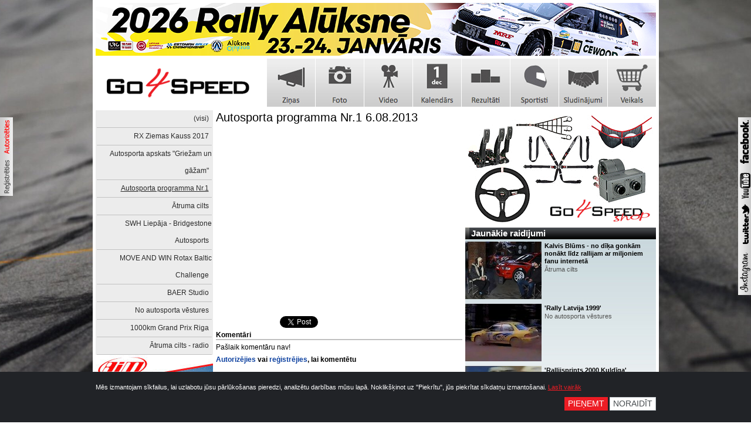

--- FILE ---
content_type: text/html; charset=UTF-8
request_url: https://www.go4speed.lv/lv/broadcasts/autosporta-programma-nr-1/253-autosporta-programma-nr-1-6-08-2013/
body_size: 4356
content:
<style>
	html { background: #000; color: #fff; }
</style>
<!DOCTYPE html>
<html>
<head>
	<meta charset="UTF-8" />
	<meta name="viewport" content="width=1020" />
	<link rel="shortcut icon" href="https://www.go4speed.lv/img/favicon.ico" type="image/x-icon" />
	<link rel="stylesheet" href="https://www.go4speed.lv/style.css?v=160120260116" type="text/css" />
	<script type="text/javascript" src="https://www.go4speed.lv/scripts.js"></script>
  	<meta name="dr:say:category" content="Sports, Auto" />
	<meta name="dr:say:img" content="https://www.go4speed.lv/data/broadcasts/253/titlepics/screen-shot-2013-08-07-at-24917-pm-144751_2.png" />
	<meta name="dr:say:title" content="Video: Autosporta programma Nr.1 6.08.2013" />
	<meta property="og:image" content="https://www.go4speed.lv/data/broadcasts/253/titlepics/screen-shot-2013-08-07-at-24917-pm-144751_2.png" />
	<meta property="og:title" content="Video: Autosporta programma Nr.1 6.08.2013" />
	<meta property="og:url" content="https://www.go4speed.lv/lv/broadcasts/autosporta-programma-nr-1/253-autosporta-programma-nr-1-6-08-2013/" />
	<meta property="og:site_name" content="Go4speed.lv" />
	<meta property="og:description" content="Video: Autosporta programma Nr.1" />
	<meta name="twitter:card" content="summary" />
	<meta name="twitter:site" content="@go4speedlv" />
	<meta name="twitter:url" content="https://www.go4speed.lv/lv/broadcasts/autosporta-programma-nr-1/253-autosporta-programma-nr-1-6-08-2013/" />
	<meta name="twitter:title" content="Autosporta programma Nr.1 6.08.2013" />
	<meta name="twitter:description" content="Video: Autosporta programma Nr.1" />
	<meta name="twitter:image:src" content="https://www.go4speed.lv/data/broadcasts/253/titlepics/screen-shot-2013-08-07-at-24917-pm-144751_2.png" />
	<!-- Google tag (gtag.js) -->
	<script async src="https://www.googletagmanager.com/gtag/js?id=G-0TFMY9EWZG"></script>
	<script>
		window.dataLayer = window.dataLayer || [];
		function gtag() { dataLayer.push(arguments); }
		gtag('consent', 'default', {
			'analytics_storage': 'denied',
			'ad_storage': 'denied',
			'ad_user_data': 'denied',
			'ad_personalization': 'denied'
		});	
		gtag('js', new Date());
	</script>
	<title>Autosporta programma Nr.1 6.08.2013 - Go4speed</title>
</head>
<body>
<div id="profileicons">
	<a href="https://www.go4speed.lv/lv/login/"><img src="https://www.go4speed.lv/img/button_sign_in_lv.jpg" alt="profile" /></a><br />
	<a href="https://www.go4speed.lv/lv/register/"><img src="https://www.go4speed.lv/img/button_registrer_lv.jpg" alt="register" /></a>
</div>
<div id="socialnetworkicons">
	<a href="http://www.facebook.com/Go4speed.lv/" target="_blank" title="Go4speed Facebook"><img src="https://www.go4speed.lv/img/logo_facebook.jpg" alt="facebook" /></a><br />
	<a href="http://www.youtube.com/user/Go4speedLV/" target="_blank" title="Go4speed Youtube"><img src="https://www.go4speed.lv/img/logo_youtube.jpg" alt="youtube" /></a><br />
	<a href="http://twitter.com/Go4speedLV/" target="_blank" title="Go4speed Twitter"><img src="https://www.go4speed.lv/img/twitter_logo.jpg" alt="twitter" /></a>
	<a href="http://instagram.com/go4speed_photo/" target="_blank" title="Go4speed Instagram"><img src="https://www.go4speed.lv/img/logo_instagram.jpg" alt="instagram" /></a>
</div>
<div id="page">
	<div id="top_banner" onclick="banner_statistics(462);">
		<a href="https://www.bilesuparadize.lv/lv/event/162235" rel="nofollow" target="_blank"><img src="https://www.go4speed.lv/data/banners/rally-aluksne-2026-go4speed-955x90px-3535.jpg" alt="rally-aluksne-2026-go4speed-955x90px-3535.jpg" /></a>
	</div>
	<div id="logo">
		<h1>Autosporta portāls</h1>
		<a href="https://www.go4speed.lv/" title="Go4speed" class="logo"></a>
	</div>
	<div id="main_menu">
		<ul>
			<li><a class="link_news_lv" href="https://www.go4speed.lv/lv/news/" title="Ziņas"><span>Ziņas</span></a></li>
			<li><a class="link_photo_lv" href="https://www.go4speed.lv/lv/photo/" title="Foto"><span>Foto</span></a></li>
			<li><a class="link_video_lv" href="https://www.go4speed.lv/lv/video/" title="Video"><span>Video</span></a></li>
			<li><a class="link_calendar_lv" href="https://www.go4speed.lv/lv/calendar/" title="Kalendārs"><span>Kalendārs</span></a></li>
			<li><a class="link_results_lv" href="https://www.go4speed.lv/lv/results/" title="Rezultāti"><span>Rezultāti</span></a></li>
			<li><a class="link_athletes_lv" href="https://www.go4speed.lv/lv/athletes/" title="Sportisti"><span>Sportisti</span></a></li>
						<li><a class="link_marketplace_lv" href="https://www.go4speed.lv/lv/marketplace/" title="Sludinājumi"><span>Sludinājumi</span></a></li>
			<li><a class="link_shop_lv" href="https://www.go4speed.lv/lv/shop/" title="Veikals"><span>Veikals</span></a></li>
		</ul>
	</div>
	<div class="fix"></div>
	<div id="left_menu">
		<ul>
			<li><a href="https://www.go4speed.lv/lv/broadcasts/visi/">(visi)</a></li>
			<li><a href="https://www.go4speed.lv/lv/broadcasts/rx-ziemas-kauss-2017/">RX Ziemas Kauss 2017</a></li>
			<li><a href="https://www.go4speed.lv/lv/broadcasts/autosporta-apskats-griezam-un-gazam/">Autosporta apskats "Griežam un gāžam"</a></li>
			<li><a class="active" href="https://www.go4speed.lv/lv/broadcasts/autosporta-programma-nr-1/">Autosporta programma Nr.1</a></li>
			<li><a href="https://www.go4speed.lv/lv/broadcasts/atruma-cilts/">Ātruma cilts</a></li>
			<li><a href="https://www.go4speed.lv/lv/broadcasts/swh-liepaja-bridgestone-autosports/">SWH Liepāja - Bridgestone Autosports</a></li>
			<li><a href="https://www.go4speed.lv/lv/broadcasts/move-and-win-rotax-baltic-challenge/">MOVE AND WIN Rotax Baltic Challenge </a></li>
			<li><a href="https://www.go4speed.lv/lv/broadcasts/baer-studio/">BAER Studio</a></li>
			<li><a href="https://www.go4speed.lv/lv/broadcasts/no-autosporta-vestures/">No autosporta vēstures</a></li>
			<li><a href="https://www.go4speed.lv/lv/broadcasts/1000km-grand-prix-riga/">1000km Grand Prix Riga</a></li>
			<li><a href="https://www.go4speed.lv/lv/broadcasts/atruma-cilts-radio/">Ātruma cilts - radio</a></li>
		</ul>
	<div id="left_banner" onclick="banner_statistics(457);">
		<a href="https://www.go4speed.lv/lv/shop/aim-products/" rel="nofollow" target="_blank"><img src="https://www.go4speed.lv/data/banners/aim-baneris-1-1-5359.gif" alt="aim-baneris-1-1-5359.gif" /></a>
	</div>
	</div>
	<div id="middle_content">
		<h2 class="title">Autosporta programma Nr.1 6.08.2013</h2>
		<div class="fix"></div>
		<iframe src="http://www.youtube.com/embed/V2TbX9qpHlk" frameborder="0" width="420" height="310" style="margin-bottom: 5px;"></iframe>
		<div class="fix"></div>
		<div class="social_links" style="margin: 10px 0 10px 0;">
			<div class="left">
				<script type="text/javascript" src="//www.draugiem.lv/api/api.js"></script>
				<div id="draugiemLike"></div>
				<script type="text/javascript">
					var p = { title:"Autosporta programma Nr.1 6.08.2013" };
					new DApi.Like(p).append('draugiemLike');
				</script>		
			</div>
			<div class="left" style="width: 80px; margin-left: 5px;">
				<script src="//platform.twitter.com/widgets.js" type="text/javascript"></script>
				<a href="//twitter.com/share" class="twitter-share-button" data-url="https://www.go4speed.lv/lv/broadcasts/autosporta-programma-nr-1/253-autosporta-programma-nr-1-6-08-2013/" data-via="Go4speedLV" data-text="Autosporta programma Nr.1 6.08.2013" data-count="horizontal">Tweet</a>
			</div>
			<div class="left" style="margin-left: 5px;">
				<div id="fb-root"></div>
				<script>
					(function(d, s, id) {
						var js, fjs = d.getElementsByTagName(s)[0];
						if (d.getElementById(id)) return;
						js = d.createElement(s); js.id = id;
						js.src = "//connect.facebook.net/en_US/sdk.js#xfbml=1&appId=267376263468605&version=v2.0";
						fjs.parentNode.insertBefore(js, fjs);
					}(document, 'script', 'facebook-jssdk'));
				</script>
				<div class="fb-share-button" data-type="button_count"></div>
			</div>		
		</div>
		<div class="fix"></div>
		<div id="comments">
			<div class="comments"><b>Komentāri</b></div>
			<div style="margin-bottom: 7px;">
				Pašlaik komentāru nav!
			</div>
			<b><a href="https://www.go4speed.lv/lv/login/" id="show-authorisation" title="Autorizācija">Autorizējies</a> vai <a href="https://www.go4speed.lv/lv/register/" title="Reģistrācija">reģistrējies</a>, lai komentētu</b>
			<div id="authorisation" style="display: none; margin: 20px 0 20px 0;">
				<div class="authorisation_block">
					<form method="post" action="https://www.go4speed.lv/lv/login/">
						<table>
							<tr>
								<td style="width: 120px; padding-top: 5px; text-align: right">Lietotājvārds:&nbsp;</td>
								<td style="width: 140px; padding-top: 5px;"><input type="text" name="username" class="field" /></td>
							</tr>
							<tr>
								<td style="width: 120px; padding-top: 5px; text-align: right">Parole:&nbsp;</td>
								<td style="width: 140px; padding-top: 5px;"><input type="password" name="password" class="field" /></td>
							</tr>
							<tr>
								<td style="width: 120px; text-align: right; padding: 20px 0 15px 0;">Atcerēties mani:&nbsp;</td>
								<td style="width: 140px; padding: 20px 0 15px 0;"><input type="checkbox" name="remember_me" class="field" /></td>
							</tr>
							<tr>
								<td style="width: 120px; padding-top: 5px; text-align: right"></td>
								<td style="width: 140px; padding-top: 5px;"><input type="submit" name="login" value="Pievienoties" class="button" /></td>
							</tr>
						</table>
					</form>
				</div>
			</div>
		</div>

	</div>
	<div class="sidebar_block">
		<div id="sidebar_top_block_banner" onclick="banner_statistics(448);">
			<a href="https://www.go4speed.lv/shop" rel="nofollow" target="_blank"><img src="https://www.go4speed.lv/data/banners/sequence-02-5437.gif" alt="sequence-02-5437.gif" /></a>
		</div>
		<div class="sidebar_broadcasts_block">
			<span class="dark_gradient"></span>
			<h2 class="title_broadcasts">Jaunākie raidījumi</h2>
			<a href="https://www.go4speed.lv/lv/broadcasts/atruma-cilts/382-kalvis-blums-no-dika-gonkam-nonakt-lidz-rallijam-ar-miljoniem-fanu-interneta/" title="Kalvis Blūms - no dīķa gonkām nonākt līdz rallijam ar miljoniem fanu internetā" class="small_news_link">
				<div class="small_gal_image" style="background: url('https://www.go4speed.lv/data/broadcasts/382/titlepics/clipboard02-143726_2.jpg') center center no-repeat;"></div>
				<div class="small_gal_info">
					<span class="small_gal_title">Kalvis Blūms - no dīķa gonkām nonākt līdz rallijam ar miljoniem fanu internetā</span>
					<div class="small_gal_category">Ātruma cilts</div>
				</div>
			</a>
			<a href="https://www.go4speed.lv/lv/broadcasts/no-autosporta-vestures/380--rally-latvija-1999-/" title="'Rally Latvija 1999'" class="small_news_link">
				<div class="small_gal_image" style="background: url('https://www.go4speed.lv/data/broadcasts/380/titlepics/clipboard013-184021_2.jpg') center center no-repeat;"></div>
				<div class="small_gal_info">
					<span class="small_gal_title">'Rally Latvija 1999'</span>
					<div class="small_gal_category">No autosporta vēstures</div>
				</div>
			</a>
			<a href="https://www.go4speed.lv/lv/broadcasts/no-autosporta-vestures/379--rallijsprints-2000-kuldiga-/" title="'Rallijsprints 2000 Kuldīga'" class="small_news_link">
				<div class="small_gal_image" style="background: url('https://www.go4speed.lv/data/broadcasts/379/titlepics/clipboard012-183135_2.jpg') center center no-repeat;"></div>
				<div class="small_gal_info">
					<span class="small_gal_title">'Rallijsprints 2000 Kuldīga'</span>
					<div class="small_gal_category">No autosporta vēstures</div>
				</div>
			</a>
			
		</div>
		<div class="fix"></div>
		<div class="sidebar_broadcasts_block">
			<span class="dark_gradient"></span>
			<h2 class="title_broadcasts">Populārākie raidījumi</h2>
			<a href="https://www.go4speed.lv/lv/broadcasts/autosporta-apskats-griezam-un-gazam/366--griezam-un-gazam-epizode-3/" title=" 'Griežam un gāžam' epizode 3" class="small_news_link">
				<div class="small_gal_image" style="background: url('https://www.go4speed.lv/data/broadcasts/366/titlepics/screen-shot-2015-07-13-at-114456-113754_2.png') center center no-repeat;"></div>
				<div class="small_gal_info">
					<span class="small_gal_title"> 'Griežam un gāžam' epizode 3</span>
					<div class="small_gal_category">Autosporta apskats "Griežam un gāžam"</div>
				</div>
			</a>
			<a href="https://www.go4speed.lv/lv/broadcasts/atruma-cilts/377-video-jaunakais-drifteris-sez-uz-spilvena-lai-savalditu-570-zs-jaudigo-bmw/" title="Video: Jaunākais drifteris sēž uz spilvena, lai savaldītu 570 ZS jaudīgo BMW" class="small_news_link">
				<div class="small_gal_image" style="background: url('https://www.go4speed.lv/data/broadcasts/377/titlepics/tmp-14974-unnamed-457253547-143539_2.jpg') center center no-repeat;"></div>
				<div class="small_gal_info">
					<span class="small_gal_title">Video: Jaunākais drifteris sēž uz spilvena, lai savaldītu 570 ZS jaudīgo BMW</span>
					<div class="small_gal_category">Ātruma cilts</div>
				</div>
			</a>
			<a href="https://www.go4speed.lv/lv/broadcasts/no-autosporta-vestures/378--rally-kurzeme-1995-/" title="'Rally Kurzeme 1995'" class="small_news_link">
				<div class="small_gal_image" style="background: url('https://www.go4speed.lv/data/broadcasts/378/titlepics/clipboard01-182336_2.jpg') center center no-repeat;"></div>
				<div class="small_gal_info">
					<span class="small_gal_title">'Rally Kurzeme 1995'</span>
					<div class="small_gal_category">No autosporta vēstures</div>
				</div>
			</a>
			
		</div>
	</div>	<div class="fix"></div>
	<div id="partners">
		<div class="partners">Partneri:</div>
		<div class="partners_banners">
			<a href="https://www.instagram.com/aixmotorsport/" target="_blank"><img src="https://www.go4speed.lv/data/banners/aix-copy-2837-1940.png" alt="aix-copy-2837-1940.png" /></a>
			<a href="https://rallyrent.eu/us" target="_blank"><img src="https://www.go4speed.lv/data/banners/bmp-4439.png" alt="bmp-4439.png" /></a>
			<a href="https://www.go4speed.lv/lv/shop/" target="_blank"><img src="https://www.go4speed.lv/data/banners/go4speedshop-0630.png" alt="go4speedshop-0630.png" /></a>
		</div>
	</div>
	<div id="footer">
		<div class="bottom_menu">
			<ul class="menu">
				<li><a href="https://www.go4speed.lv/lv/wrc-prognozu-spele-2025/" title="WRC prognožu spēle 2025" style="font-weight: normal">WRC prognožu spēle 2025</a></li>
				<li><a href="https://www.go4speed.lv/lv/page/par-mums/" title="Par mums">Par mums</a>
					<ul>
						<li><a href="https://www.go4speed.lv/lv/page/kontakti/" title="Kontakti">Kontakti</a></li>
						<li><a href="https://www.go4speed.lv/lv/page/meklejam/" title="Meklējam">Meklējam</a></li>
						<li><a href="https://www.go4speed.lv/lv/page/komanda/" title="Komanda">Komanda</a></li>
						<li><a href="https://www.go4speed.lv/lv/page/zino-par-jaunumiem/" title="Ziņo par jaunumiem!">Ziņo par jaunumiem!</a></li>
					</ul>
				</li>
				<li><a href="https://www.go4speed.lv/lv/page/pakalpojumi/" title="Pakalpojumi">Pakalpojumi</a>
					<ul>
						<li><a href="https://www.go4speed.lv/lv/page/reklama/" title="Reklāma">Reklāma</a></li>
						<li><a href="https://www.go4speed.lv/lv/page/foto/" title="Foto">Foto</a></li>
						<li><a href="https://www.go4speed.lv/lv/page/video/" title="Video">Video</a></li>
						<li><a href="https://www.go4speed.lv/lv/page/pr/" title="PR ">PR </a></li>
					</ul>
				</li>
				<li><a href="https://www.go4speed.lv/lv/page/noteikumi/" title="Noteikumi">Noteikumi</a>
					<ul>
						<li><a href="https://www.go4speed.lv/lv/page/autortiesibas/" title="Autortiesības">Autortiesības</a></li>
						<li><a href="https://www.go4speed.lv/lv/page/komentari/" title="Komentāri">Komentāri</a></li>
						<li><a href="https://www.go4speed.lv/lv/page/sludinajumi/" title="Sludinājumi">Sludinājumi</a></li>
						<li><a href="https://www.go4speed.lv/lv/page/registretie-lietotaji/" title="Reģistrētie lietotāji">Reģistrētie lietotāji</a></li>
						<li><a href="https://www.go4speed.lv/lv/page/sikdatnes/" title="Sīkdatnes">Sīkdatnes</a></li>
					</ul>
				</li>
				
			</ul>
		</div>
		<div class="fix"></div>
	</div>
</div>
		<!-- Cookie Consent Banner -->
	<div class="cookie-consent" id="cookieConsent">
		<div class="cookie-consent-wrapper">
			<form method="post" action="?cookieConsent">
				<div>
					Mēs izmantojam sīkfailus, lai uzlabotu jūsu pārlūkošanas pieredzi, analizētu darbības mūsu lapā. Noklikšķinot uz "Piekrītu", jūs piekrītat sīkdatņu izmantošanai. <a href="https://www.go4speed.lv/lv/page/sikdatnes/" target="_blank">Lasīt vairāk</a>
				</div>
				<div class="cookie-consent-buttons">
					<button type="submit" name="consent" value="accept" class="btn-consent-red">Pieņemt</button>
					<button type="submit" name="consent" value="decline" class="btn-consent-white">Noraidīt</button>
				</div>
			</form>
		</div>
	</div>
	<script>
		$(document).ready(function() {
			setTimeout(function() {
				$('#cookieConsent').addClass('show');
			}, 300);			
		});
	</script>
</body>
</html>

